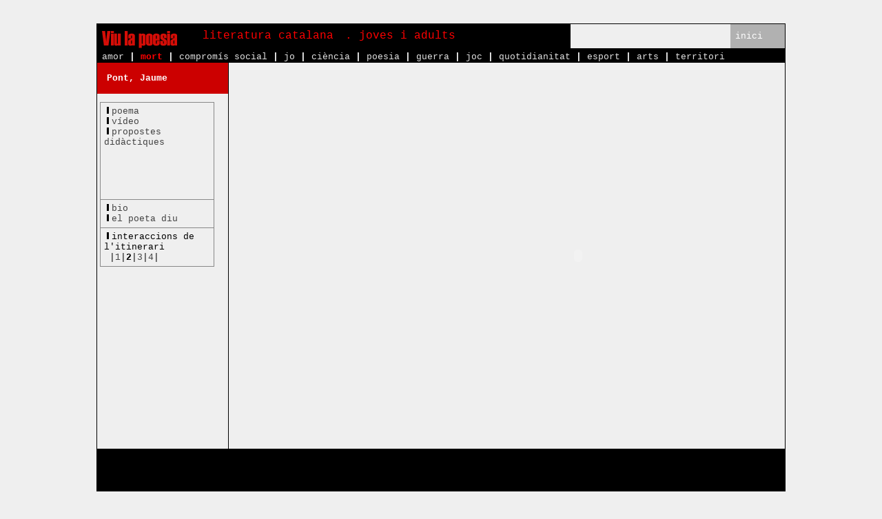

--- FILE ---
content_type: text/html
request_url: https://www.viulapoesia.com/pagina_interaccio.php?tipus=1&subtipus=2&itinerari=9&idpoema=593&ind=103
body_size: 2824
content:

<!-- DTemplate version 1.1.2 Copyright (c) 2001-2003 Peter Mallett -->
<!DOCTYPE html PUBLIC "-//W3C//DTD HTML 4.01 Transitional//EN" "http://www.w3.org/TR/html4/loose.dtd">
<html>
<head>
<meta http-equiv="Content-Language" content="es">
<meta name="GENERATOR" content="Microsoft FrontPage 5.0">
<meta name="ProgId" content="FrontPage.Editor.Document">
<meta http-equiv="Content-Type" content="text/html; charset=windows-1252">
<title>viu la poesia </title>
<link href="css/global.css" rel="stylesheet" type="text/css">
<script type="text/javascript" src="js/global.js"></script>
<script type="text/javascript" src="activateSF123.js"></script>
</head>

<body class="xl444 xt000 xbgEF">
<form name="f1" action="resultatscerca.php?tipus=1&subtipus=2&itinerari=9" method="post">
<div class="centra">
  <table id="bloc_general" class="b111 b0" cellpadding="0" cellspacing="0">
    <tr>
      <td>
      <table class="b111 b0 w100 h18p" cellpadding="0" cellspacing="0">
        <tr>
          <td class="w100 h2p"></td>
        </tr>
        <tr>
          <td class="w100 h5p"></td>
        </tr>
        <tr>
          <td  class="w100 h5p">
			<table class="b000 b1 h300p" cellpadding="0" cellspacing="0" width="100%">
			  <tr>
			    <td class="izqui xbg000 w100 h18p"  colspan="2" >
		            <table class="h100" cellpadding="0" cellspacing="0" width="100%">
		              <tr>
		                <td xvalign="bottom" class="bloc_logo"  xclass="cFFF p77xx bg000 w79">
                        	<a href="/">
							<img height="26" width="109" border="0" src="images/viulapoesia.gif" alt="viu la poesia"/>
                            </a>
                            <!--b>viu la poesia .</b-->
						</td>
                        <td class="itinerari_actual"><a href="index.php?tipus=1" >literatura catalana</a> . joves i adults&nbsp;&nbsp;</td>
		                <td xclass="w13">&nbsp;</td>
		                <td class="bgB1 cFFF p77xx w8">
		                	<a href='home.php?tipus=1&subtipus=2&itinerari=9'>inici</a>
						</td>
		              </tr>
		            </table>
			    </td>
			  </tr>
			  <tr>
			    <td class="p773x cFFF izqui bg000 w100 h17 menu-itineraris" colspan="2" valign="bottom">
					<a href='pagina_1.php?tipus=1&subtipus=2&itinerari=8'>amor</a>&nbsp;<b>|</b>&nbsp;<a class='seleccionada' href='pagina_1.php?tipus=1&subtipus=2&itinerari=9'><b>mort</b></a>&nbsp;<b>|</b>&nbsp;<a href='pagina_1.php?tipus=1&subtipus=2&itinerari=10'>compromís social</a>&nbsp;<b>|</b>&nbsp;<a href='pagina_1.php?tipus=1&subtipus=2&itinerari=11'>jo</a>&nbsp;<b>|</b>&nbsp;<a href='pagina_1.php?tipus=1&subtipus=2&itinerari=12'>ciència</a>&nbsp;<b>|</b>&nbsp;<a href='pagina_1.php?tipus=1&subtipus=2&itinerari=13'>poesia</a>&nbsp;<b>|</b>&nbsp;<a href='pagina_1.php?tipus=1&subtipus=2&itinerari=14'>guerra</a>&nbsp;<b>|</b>&nbsp;<a href='pagina_1.php?tipus=1&subtipus=2&itinerari=15'>joc</a>&nbsp;<b>|</b>&nbsp;<a href='pagina_1.php?tipus=1&subtipus=2&itinerari=16'>quotidianitat</a>&nbsp;<b>|</b>&nbsp;<a href='pagina_1.php?tipus=1&subtipus=2&itinerari=17'>esport</a>&nbsp;<b>|</b>&nbsp;<a href='pagina_1.php?tipus=1&subtipus=2&itinerari=50'>arts</a>&nbsp;<b>|</b>&nbsp;<a href='pagina_1.php?tipus=1&subtipus=2&itinerari=51'>territori</a>
				</td>
			  </tr>			  <tr>
			    <td class="w20 c000 izqui bordes" style="height:209px" valign="top">
			            <table class="b111"  cellpadding="0" cellspacing="0" width="100%">
			              <tr>
			                <td class="w100 cFFF izqui p140415x cautor"  valign="top">
			              			<b>Pont, Jaume</b>
								<br><br>
							</td>
			              </tr>
			              <tr>
			                <td class="w100" style="padding-left: 4px; padding-right: 20px; padding-top: 12px; padding-bottom: 12px">
					            <table class="b80 menu-poema" border="1" cellpadding="0" cellspacing="0" width="100%">
					              <tr>
						                <td class="w100 p5 izqui" style="height:130px" valign="top">
											<img  src='images/bt-menuSup.gif' alt='decoracio' width='11' height='10'><a href='pagina_2.php?tipus=1&subtipus=2&itinerari=9&idpoema=593'>poema</a><br>
							                
											
											
											
											<img  src='images/bt-menuSup.gif' alt='decoracio' width='11' height='10'><a href='pagina_4.php?tipus=1&subtipus=2&itinerari=9&idpoema=593'>vídeo</a><br>
											<img  src='images/bt-menuSup.gif' alt='decoracio' width='11' height='10'><a href='pagina_6.php?tipus=1&subtipus=2&itinerari=9&idpoema=593'>propostes<br>didàctiques</a><br>
											
											
										</td>
									  </tr>
						              <tr>
						                <td class="w100 p5">
							                <img  src='images/bt-menuSup.gif' alt='decoracio' width='11' height='10'><a href='pagina_7.php?tipus=1&subtipus=2&itinerari=9&idpoema=593'>bio</a><br>
											<img  src='images/bt-menuSup.gif' alt='decoracio' width='11' height='10'><a href='pagina_8.php?tipus=1&subtipus=2&itinerari=9&idpoema=593'>el poeta diu</a><br>
											
											
										</td>
						              </tr>
									  <tr>
						                <td class="w100 p5">
											
											<img  src='images/bt-menuSup.gif' alt='decoracio' width='11' height='10'>interaccions de l'itinerari<br>&nbsp;|<a href='pagina_interaccio.php?tipus=1&subtipus=2&itinerari=9&idpoema=593&ind=74'>1</a>|<b>2</b>|<a href='pagina_interaccio.php?tipus=1&subtipus=2&itinerari=9&idpoema=593&ind=108'>3</a>|<a href='pagina_interaccio.php?tipus=1&subtipus=2&itinerari=9&idpoema=593&ind=109'>4</a>|
										</td>
						              </tr>
					            </table>
					            <p>&nbsp;</p>
			                </td>
			              </tr>
			            </table>
			    </td>
			    <td class="w80 c000 izqui bordes" style="height:210px" valign="top">
					<table  cellpadding="0" cellspacing="0" width="100%">
				      <tr>
				        <td class="c000 centra" style="padding: 0px" valign="top"  align="right">	
						<OBJECT id="flash" codeBase=http://download.macromedia.com/pub/shockwave/cabs/flash/swflash.cab#version=7,0,0,0 
                        width="600"  height="560" class="centrado" 
                        classid=clsid:d27cdb6e-ae6d-11cf-96b8-444553540000><PARAM NAME="allowScriptAccess" VALUE="sameDomain"><PARAM NAME="movie" VALUE="/fitxers/interaccions/f1/mort2_intro.swf"><PARAM NAME="quality" VALUE="high"><PARAM NAME="bgcolor" VALUE="#EFEFEF">
                        
                        <embed src="/fitxers/interaccions/f1/mort2_intro.swf" quality="high" 
                        bgcolor="#EFEFEF" width="600" height="560"
                        name="flash" align="middle" 
                        allowScriptAccess="sameDomain" 
                        type="application/x-shockwave-flash" 
                        pluginspage="http://www.macromedia.com/go/getflashplayer" 
                        />
                            <noembed>
                                <a href="/fitxers/interaccions/f1/mort2_intro.swf" target="_blank">interacció Pont, Jaume</a>
                            </noembed>
                        
                        </EMBED>                        
                        
                        </OBJECT>
						
						</td>
				      </tr>
					</table>
			    </td>
			  </tr>
			  <tr>
			    <td class="w100 c444 izqui" style="background-color:black; height:60px" valign="top" colspan="2"></td>
			  </tr>
			  </table>
          </td>
        </tr>
      </table>
      </td>
    </tr>	<tr>
      <td class="w100 h2p"></td>
    </tr>
    <tr>
      <td class="w100 h5p"></td>
    </tr>
    <tr>
      <td id="cercador" class="w100 izqui b444 h20p" valign="top">
		<table class="w100 xb444" cellpadding="0" cellspacing="0">
		  <tr>
		    <td class="p4450 bg000 w75p">
		    	cercador:
			</td>
		    <td class="c444 p4411" colspan="6" valign="middle">
		    	&nbsp;autor:&nbsp;
                <input class="cercador" type="text" name="autor" size="8">&nbsp;
			    <select size="1" name="citin" class="cercador">
	              <option value="" selected>itinerari</option>
				  <option value="8">amor</option><option value="9">mort</option><option value="10">compromís social</option><option value="11">jo</option><option value="12">ciència</option><option value="13">poesia</option><option value="14">guerra</option><option value="15">joc</option><option value="16">quotidianitat</option><option value="17">esport</option><option value="50">arts</option><option value="51">territori</option>
	            </select>
		    	&nbsp;poema:&nbsp;<input class="cercador" type="text" name="tpoema" size="9">&nbsp;
					  &nbsp;
					  <select name="tpoesia" class="cercador">
					  	<option value="">tipus poesia</option>
					  	
				  		
                        	<option value="5" >poesia escrita</option>
							
						
				  		
                        	<option value="4" >poesia sonora</option>
							
						
				  		
                        	<option value="1" >poesia visual</option>
							
						
                      </select>
					  &nbsp;	
			</td>
		    <td style="border:1px solid black" class="c444 pxx31 derec bg000 w35p">
            	<input type="image" src="images/fletxa2_adretaGRIS.gif" alt="boton enviar busqueda" width="27" height="16"  />
			</td>
			<td width="7%">
&nbsp;&nbsp;              </td>               
		      <td xxwidth="17%" class="derec bg000">
		        &nbsp;cercador avan&ccedil;at&nbsp;              </td>              
		      <td class="derec bg000 w35p">
		        <a href="cercador.php"><img src="images/fletxa2_adretaGRIS.gif" alt="boton busqueda avançada"   /></a>              
            </td>               
            
		  </tr>
		</table>
      </td>
    </tr>
    <tr>
      <td class="izqui c444 p7xxx w100 h20p" valign="top" >
		<a href="index.php">&lt;&lt;</a>
	  </td>
    </tr>
    <tr id="info-credits">
      <td style="height:2px">
	  <table width="100%" height="24px">
      <tr>
	  	<td class="izqui c333 p7xxx h2p">
      		<a target="_blank" href="http://www.ktonycia.com">web design KTON Y CÍA</a>		
        </td>
	    <td class="derec c333 p7xxx">
			<a class="email" href="mailto:viulapoesia@viulapoesia.com">viulapoesia@viulapoesia.com</a>		
        </td>
	  </tr>
      </table>
	  </td>
    </tr>
    <tr>
      <td></td>
    </tr>
    <tr>
      <td></td>
    </tr>
  </table>
</div>
</form>
<script type="text/javascript">FlashSolver()</script>
</body>
</html><!-- POS PROCESSAT 8pt; -> 10pt; -->